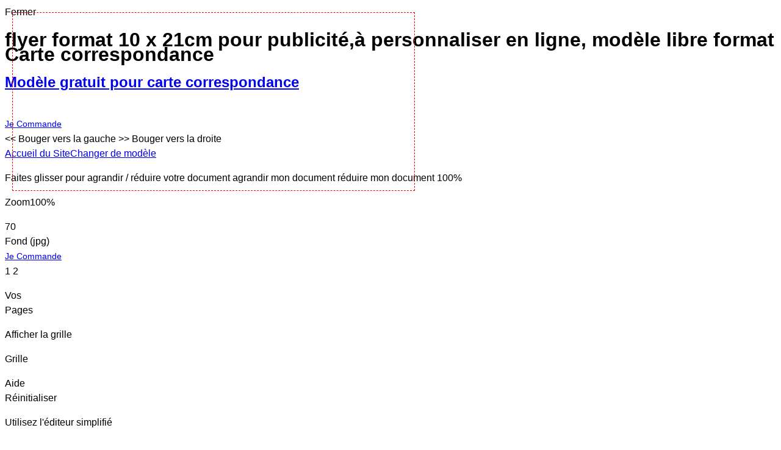

--- FILE ---
content_type: text/html; charset=UTF-8
request_url: https://www.imprimeboutique.com/modele-carte-de-correspondance,entreprise-975.htm
body_size: 11157
content:
<!DOCTYPE HTML PUBLIC "-//W3C//DTD HTML 4.01//EN" "http://www.w3.org/TR/html4/strict.dtd">
<html lang="fr-FR" xmlns="http://www.w3.org/1999/xhtml"  >
<head>

<title>Carte de Correspondance, modèle gratuit ruban cadeau</title>
<meta property="og:title" content="Carte de Correspondance, modèle gratuit ruban cadeau" />
<link rel="canonical" href="https://www.imprimeboutique.com/modele-carte-de-correspondance,entreprise-975.htm" />
<meta property="og:url" content="https://www.imprimeboutique.com/modele-carte-de-correspondance,entreprise-975.htm" />
<meta property="og:locale" content="fr_FR" />
<meta property="og:article:published_time" content="2015-05-22" />
<meta property="og:image" content="https://www.imprimeboutique.com/images/pao/apercu_carte-de-correspondance_page1_5.jpg" />
<meta property="og:type" content="product" />
<meta property="og:product:section" content="Modèle Carte de correspondance" />
<meta property="og:product:tag" content="entreprise" />
<meta http-equiv="Pragma" content="no-cache" />
<meta property="og:site_name" content="ImprimeBoutique, imprimerie créative" />
<meta name="description" content="Modèle carte correspondance personnalisée Format 10 x 21cm, modèle gratuit pour imprimer et personnaliser facilement en ligne, modèle ruban cadeau" />
<meta name="og:description" content="Modèle carte correspondance personnalisée Format 10 x 21cm, modèle gratuit pour imprimer et personnaliser facilement en ligne, modèle ruban cadeau" />
<meta name="viewport" content="width=device-width, initial-scale=1, minimum-scale=1" />
<meta name="theme-color" content="#e2ba13" />
<meta name="version-update" content="2026" />
<meta http-equiv="Content-Type" content="text/html; charset=UTF-8">
<meta name="robots" content="all" />
<meta http-equiv="Content-Language" content="FR" />
<link rel="short icon" type="image/png" href="icon.png" />
<link rel="icon" href="favicon.ico"  type="image/x-icon" />

<meta name="msvalidate.01" content="0B4E73FE629DB5551574218D9367C9E5" />
<meta name="p:domain_verify" content="b86f8a1f6e0e8bfb3f4fe05bf0d0a506"/>
<link media="screen" rel="stylesheet" type="text/css" href="https://www.imprimeboutique.com/librairie/_js/colorbox/colorbox.css" />
<link rel="preload" as="link"  media="screen" href="https://fonts.googleapis.com/css?family=Raleway:400,400i,600,600i" crossorigin />
<link  media="screen" rel="stylesheet" type="text/css" href="https://www.imprimeboutique.com/librairie/_private/centrale/template_css/_imprimeboutique/css04/_composer.css" />
<link  media="screen" rel="stylesheet" type="text/css" href="https://www.imprimeboutique.com/librairie/_private/centrale/template_css/_imprimeboutique/css04/jquery.lazyloadxt.fadein.css" />
<!-- end css -->
<!--[if IE]><link  media="screen"rel="stylesheet" type="text/css" href="https://www.imprimeboutique.com/librairie/_private/centrale/template_css/_imprimeboutique/css04/ie.css" /><![endif]-->
<!--[if lte IE 7]><link media="screen" rel="stylesheet" type="text/css" href="https://www.imprimeboutique.com/librairie/_private/centrale/template_css/_imprimeboutique/css04/ie7.css" /><![endif]-->
<!--[if lte IE 8]><link media="screen" rel="stylesheet" type="text/css" href="https://www.imprimeboutique.com/librairie/_private/centrale/template_css/_imprimeboutique/css04/ie8.css" /><![endif]-->
<style media="screen">body {font: 400 1em/1.5em "Raleway Regular", sans-serif !important;}</style>
<!-- Google tag (gtag.js) -->
<script async src="https://www.googletagmanager.com/gtag/js?id=G-SBFBVVNRB6"></script>
<script>
  window.dataLayer = window.dataLayer || [];
  function gtag(){dataLayer.push(arguments);}
  gtag('js', new Date());

  gtag('config', 'G-SBFBVVNRB6');
</script>
<script>
  gtag('event', 'page_view', {
    'send_to': 'AW-1062150662',
    'value': 'replace with value',
    'items': [{
      'id': 'replace with value',
      'google_business_vertical': 'retail'
    }]
  });
</script><script type="text/javascript" src="https://www.imprimeboutique.com/librairie/_js/_dom.js?1767771269" ></script>
<script type="text/javascript" src="https://www.imprimeboutique.com/librairie/_js/_string.js"  ></script>
<script type="text/javascript" src="https://www.imprimeboutique.com/librairie/_js/_encoder.js"  ></script>
<script  src="https://code.jquery.com/jquery-1.9.1.js"></script>
<script src="https://code.jquery.com/ui/1.10.3/jquery-ui.js" ></script>
<script  type="text/javascript"  src="https://www.imprimeboutique.com/librairie/_js/jquery-ui-touch-punch-master/jquery.ui.touch-punch.min.js"></script>
<script type="text/javascript" src="https://www.imprimeboutique.com/librairie/_js/_editor_ajax.js"  ></script>
<script type="text/javascript" src="https://www.imprimeboutique.com/librairie/_js/_editeurPao3.js"  ></script>
<script type="text/javascript" src="https://www.imprimeboutique.com/librairie/_js/_color_picker.js"  ></script>
<script type="text/javascript" src="https://www.imprimeboutique.com/librairie/_js/_outil.js"  ></script>
<script  type="text/javascript" src="https://www.imprimeboutique.com/librairie/_js/lib.js?1767771269"></script>
<script type="text/javascript" src="https://www.imprimeboutique.com/librairie/_js/_ecran.js"  ></script>
<script  type="text/javascript" src="https://www.imprimeboutique.com/librairie/_js/jquery.lazyloadxt.js"></script>
<script  src="https://www.imprimeboutique.com/librairie/_js/jquery.lazyloadxt.autoload.js"></script>
</head>
<body class="mybody nobg_inframe" id="mybody"  >
<noscript><strong>Merci d'activer Javascript sur votre navigateur (vous profiterez ainsi d'un meilleur confort de lecture sur notre site !) </strong></noscript>
<input type="hidden" name="mousex" id="mousex" /> <input type="hidden" name="mousey" id="mousey" />
<div id="postit" style="display:none;"></div>
<div id="bulleOverArbo" style="display:none;"></div>
<div id="boiteOutil" style="display:none;"></div>
<div id="info" style="display:none;"></div>
<div id ="obt">
<div id ="c_obt">
<iframe frameborder="no" framespacing="0" src="librairie/_private/centrale/fonctions/uploader/uploader.html" name="loader_img" id="loader_img" style="display:none;height:100%;width:100%;"></iframe>
<a id="close_obt" onclick="close_uploader()"><span class="no-display">Fermer</span></a>
</div>
</div>
<div id="global_container"   >
<div id="global_page" >
<div class="page paysage">
<h1 class="htitre "><b> flyer format 10 x 21cm pour publicité</b>,à personnaliser en ligne, modèle libre format Carte correspondance</h1><h2 class="htitre "><a href="modele-carte-de-correspondance,entreprise-975.htm" title="Modèle carte correspondance 10 x 21cm entreprise">Modèle gratuit pour carte correspondance  </a></h2><br /><style>
			@media screen and (max-width: 1100px) and (min-width: 761px) {
			#mypao #mycomposer div#boite_gauche{ 
				display: block;
				float: none;
				width: 100%;
				font-size: 1em;
			}
			div#boite_gauche p {
				border: 1px solid #ccc;
				border-radius: 15px;
				-moz-border-radius:15px;
				-webkit-border-radius:15px;
				width: 94% !important;
				margin: 10px 2%;
			}
			#mypao #mycomposer div#boite_gauche p.boiteOutil input {
				position: static;
				top: initial;
				left: initial;
				z-index: initial;
				width: 96% !important;
				font-size: 1.2em;
				line-height: 2em;
				height: 2em;
				padding: 0;
				margin-left: 10px;
				border: none;
			}
			#mypao #mycomposer div.float-left a.styleText {
				top: 0;
			}
		}
		
		@media screen and (max-width: 760px) and (min-width: 501px) {
			#mypao #mycomposer div#boite_gauche{ 
				display: block;
				float: none;
				width: 100%;
				font-size: 1em;
			}
			div#boite_gauche p {
				border: 1px solid #ccc;
				border-radius: 15px;
				-moz-border-radius:15px;
				-webkit-border-radius:15px;
				width: 94% !important;
				margin: 10px 2%;
			}
			#mypao #mycomposer div#boite_gauche p.boiteOutil input {
				position: static;
				top: initial;
				left: initial;
				z-index: initial;
				width: 96% !important;
				font-size: 1.2em;
				line-height: 2em;
				height: 2em;
				padding: 0;
				margin-left: 10px;
				border: none;
			}
			#mypao #mycomposer div.float-left a.styleText {
				top: 0;
			}
		}
		@media screen and (max-width: 500px){
			#mypao #mycomposer div#boite_gauche{ 
				display: block;
				float: none;
				width: 100%;
				font-size: 1em;
			}
			div#boite_gauche p {
				border: 1px solid #ccc;
				border-radius: 15px;
				-moz-border-radius:15px;
				-webkit-border-radius:15px;
				width: 94% !important;
				margin: 10px 2%;
			}
			#mypao #mycomposer div#boite_gauche p.boiteOutil input {
				position: static;
				top: initial;
				left: initial;
				z-index: initial;
				width: 96% !important;
				font-size: 1.2em;
				line-height: 2em;
				height: 2em;
				padding: 0;
				margin-left: 10px;
				border: none;
			}
			#mypao #mycomposer div#boite_gauche a.styleText {
				top: 0;
			}
		}
	</style>
<div class="go_on_commande_top" ><a href="cartes-de-correspondance-754.htm" id="go_on_commande" class="go_on_commande bouton_c" title="Je choisis ma quantité de Cartes de correspondance que je veux imprimer."><span style="font-size:.85em;">Je Commande</a></span>
</div><div id="mypao" class="pao_composer easyToVote">
<form action="/modele-carte-de-correspondance,entreprise-975.htm" method="post" enctype="multipart/form-data" name="mypaoform" id="mypaoform" autocomplete="off" >
<div id="bandeau" style="width:100%;">
<a class="ascroll scroll-left"  id="scrollLeft" title="cliquer pour faire apparaître plus d'outils"><span class="display"	> << </span><span class="no-display"	>Bouger vers la gauche</span></a>
<a class="ascroll scroll-right"  id="scrollRight" title="cliquer pour faire apparaître plus d'outils" ><span class="display"> >> </span><span class="no-display"	>Bouger vers la droite</span></a>
<div class="inc_bandeau" style="width:764px;">
<div id="myvalide">
<a href="https://www.imprimeboutique.com" title="retour à l'accueil" class="bdplinkHome"><span class="no-display">Accueil du Site</span></a><a href="modele-carte-de-correspondance,entreprise.htm" class="retour bouton_c" title="Attention, vous allez perdre votre création !" /><span>Changer de modèle</span></a>
</div>
<div class="zoom" id="zoom">
<div class="cont">
<p class="barre"></p>
<a class="cursor" data-zoom="1.4285714285714"  ><span class="no-display">Faites glisser pour agrandir / réduire votre document</a>
<a class="loupe agrandir" data-zoom="1.4285714285714" onclick="zoom_mobile('+' , 1.4285714285714)" ><span class="no-display">agrandir mon document</span></a>
<a class="loupe reduire" data-zoom="1.4285714285714" onclick="zoom_mobile('-' , 1.4285714285714)" ><span class="no-display">réduire mon document</span></a>
<a class="loupe normal" data-zoom="1.4285714285714" onclick="zoom_mobile('=' , 1.4285714285714)" ><span>100%</span></a>
<p class="mention"><span class="nom">Zoom</span><span class="unit">100</span><span class="percent">%</span></p>
<span class="no-display" id="cache">70</span>
</div>
</div>
<div class="file ">
<div class="inc" >
<div class="div_change_fond">
<a title="Changer mon image de fond" class="file_input_button bouton_c" id="file_input_button" onclick="javascript:var accpt=confirm('Pour personnaliser votre fond, merci de procéder à votre inscription\n Oui je veux m\'inscrire, et personnaliser mon fond...');if(accpt==true) document.location ='inscription.htm';"" style="display:block;"/><span>Fond</span> <span class="medium">(jpg)</span></a>
<a title="Effacer et Retrouver le fond image d'origine" class="annule_file_input_button bouton_c" id="annule_file_input_button" class="annule_file_input_button" onclick="javascript:var accpt=confirm('Attention !!, Vous allez effacer votre fond personnalisé et retrouver le fond d\'origine\n Continuer ?');if(accpt==true) annule('image');"" style="display:none;" /><span class="big">&otimes;</span> <span>ce fond</span></a>
</div>
<a href="cartes-de-correspondance-754.htm" id="go_on_commande" class="go_on_commande bouton_c" title="Je choisis ma quantité de Cartes de correspondance que je veux imprimer."><span style="font-size:.85em;">Je Commande</a></span>
</div>
</div>
<div class="selectFond" style="width:70px;">
<div class="inc">
<a class="statut_page activepage bouton_c first" title="Vous êtes actuellement sur le recto ou face 1" onclick="nav_in_document(1)">1</a>
<a class="statut_page  bouton_c " title="Vous vous dirigez vers le verso ou face 2" onclick="nav_in_document(2)">2</a>
<p class="mention"><span class="medium">Vos Pages</span></p>
</div>
</div>
<div class="calque">
<p class="glisse_calque"><a onclick="display_clc()" id="toggle_calque" title="Afficher la grille"><span class="no-display" id="span_toggle_calque" >Afficher la grille</span></a></p>
<p class="mention">Grille</p>
</div>
<div class="aide">
<a class="go_aide bouton_c"  title="" id="go_aide_bouton_c" onclick="display('aide_bulle');display('close_aide');" ><span class="texte">Aide</span></a>
<span class="bulle texte" id="aide_bulle" style="display:none;">On vous Guide au  <br/><a class="appel big" style="color:white;text-decoration:underline;" href="tel:+333 24 33 21 47">03 24 33 21 47</a></span>
</div>
<div class="reinit">
<a class="go_reinit bouton_c"  title="En cliquant sur ce bouton, vous revenez à la version d'origine de la page, vous aurez perdu votre création" id="go_reinit_bouton_c" onClick="javascript:if(g('doc_erase')) alert('Vous avez déjà réinitialisé vote document !'); else {var accpt=confirm('Voulez-vous vraiment revenir à la version d\'origine de la page ? En faisant cela vous perdrez votre création !');if(accpt==true) { reinitialize();}}" ><span class="texte">Réinitialiser</span></a>
</div>
</div>
</div>
<div id="mycomposer" >
<p class="switch_boite_gauche"><a class="bttn switch" onclick="$('#boite_gauche').toggle('slow');if($(this).html() == 'Utiliser l\'éditeur simplifié') $(this).html('Utiliser l\'éditeur normal'); else $(this).html('Utiliser l\'éditeur simplifié')">Utilisez l'éditeur simplifié</a></p>
<div class="boite_outil_composer " >
<div class="float-left" id="boite_gauche" style="display:none;">
<p class= "boiteOutil premiereLigne"  id="boiteOutil_mligne0"/>
<input type="text" name="mytemplate[lignes][0][contenu]" id="mligne0" class="my_compo" value="Prénom & Nom" onkeyup="var car = event.keyCode;stockeKeyCode(car);delay(function(){  loader(''); recopyInPreview(car, this.value, 0, 'mligne'); }, 2000 )";" />
<a class="styleText" onclick="mycompo('0');undisplay('boiteOutil2');" title="Personnaliser ma ligne"></a>
</p>
<p class= "boiteOutil "  id="boiteOutil_mligne1"/>
<input type="text" name="mytemplate[lignes][1][contenu]" id="mligne1" class="my_compo" value="Votre Expertise/Métier" onkeyup="var car = event.keyCode;stockeKeyCode(car);delay(function(){  loader(''); recopyInPreview(car, this.value, 1, 'mligne'); }, 2000 )";" />
<a class="styleText" onclick="mycompo('1');undisplay('boiteOutil2');" title="Personnaliser ma ligne"></a>
</p>
<p class= "boiteOutil "  id="boiteOutil_mligne2"/>
<input type="text" name="mytemplate[lignes][2][contenu]" id="mligne2" class="my_compo" value="VOTRE SOCIÉTÉ" onkeyup="var car = event.keyCode;stockeKeyCode(car);delay(function(){  loader(''); recopyInPreview(car, this.value, 2, 'mligne'); }, 2000 )";" />
<a class="styleText" onclick="mycompo('2');undisplay('boiteOutil2');" title="Personnaliser ma ligne"></a>
</p>
<p class= "boiteOutil "  id="boiteOutil_mligne3"/>
<input type="text" name="mytemplate[lignes][3][contenu]" id="mligne3" class="my_compo" value="Ligne d\'Adresse 1" onkeyup="var car = event.keyCode;stockeKeyCode(car);delay(function(){  loader(''); recopyInPreview(car, this.value, 3, 'mligne'); }, 2000 )";" />
<a class="styleText" onclick="mycompo('3');undisplay('boiteOutil2');" title="Personnaliser ma ligne"></a>
</p>
<p class= "boiteOutil "  id="boiteOutil_mligne4"/>
<input type="text" name="mytemplate[lignes][4][contenu]" id="mligne4" class="my_compo" value="Ligne d\'Adresse 2" onkeyup="var car = event.keyCode;stockeKeyCode(car);delay(function(){  loader(''); recopyInPreview(car, this.value, 4, 'mligne'); }, 2000 )";" />
<a class="styleText" onclick="mycompo('4');undisplay('boiteOutil2');" title="Personnaliser ma ligne"></a>
</p>
<p class= "boiteOutil "  id="boiteOutil_mligne5"/>
<input type="text" name="mytemplate[lignes][5][contenu]" id="mligne5" class="my_compo" value="Tél. : +33(0)1 00 00 00 00 00" onkeyup="var car = event.keyCode;stockeKeyCode(car);delay(function(){  loader(''); recopyInPreview(car, this.value, 5, 'mligne'); }, 2000 )";" />
<a class="styleText" onclick="mycompo('5');undisplay('boiteOutil2');" title="Personnaliser ma ligne"></a>
</p>
<p class= "boiteOutil "  id="boiteOutil_mligne6"/>
<input type="text" name="mytemplate[lignes][6][contenu]" id="mligne6" class="my_compo" value="Votre email" onkeyup="var car = event.keyCode;stockeKeyCode(car);delay(function(){  loader(''); recopyInPreview(car, this.value, 6, 'mligne'); }, 2000 )";" />
<a class="styleText" onclick="mycompo('6');undisplay('boiteOutil2');" title="Personnaliser ma ligne"></a>
</p>
<p class= "boiteOutil "  id="boiteOutil_mligne7"/>
<input type="text" name="mytemplate[lignes][7][contenu]" id="mligne7" class="my_compo" value="Site Internet" onkeyup="var car = event.keyCode;stockeKeyCode(car);delay(function(){  loader(''); recopyInPreview(car, this.value, 7, 'mligne'); }, 2000 )";" />
<a class="styleText" onclick="mycompo('7');undisplay('boiteOutil2');" title="Personnaliser ma ligne"></a>
</p>
</div>
</div>
<div class="composerDroit" id="composerDroit" style="height:433.33333333333px;width:100%;overflow:hidden!important;">
<!--start-->
<a class="infobulle">Aide<span id="aide_infobulle" >
	• Pour personnaliser votre ligne<br/>, Survolez-la, une Icône Rouge apparaît, Cliquez dessus.<br/>
	• Pour bouger votre ligne : cliquez dessus, pour la bouger librement <u>cliquez sur le cadenas</u>, il sera ouvert.<br/>
	<em onclick="javascript:document.location='https://www.youtube.com/watch?v=jw2KDGfXff4';">Regardez notre vidéo d'apprentissage</em>
	</span></a><div class="planTravail" id="planTravail" style="height:343.33333333333px;">
<div id="model" style="background:url(images/pao/carte-de-correspondance_page1_1261956615.jpg?1767771270) no-repeat 50% 50% !important; height:333.33333333333px;width:700px;top:0;left:0; " class="paysage">
<div class="force_image" style="position:relative;width:700px;height:333.33333333333px;background-color:white;overflow:hidden;">
<a href="https://www.imprimeboutique.com/images/pao/apercu_carte-de-correspondance_page1_5.jpg?1767771270" title="Modèle pour courrier, carte de correspondance à personnaliser soi-même à partir d'un modèle en ligne au format 10 x 21cm idéal pour correspondance. Idéal Jeune entreprise - modèle ruban cadeau." onclick="return false;" >
<img  id="image-30-34-01-26" src="https://www.imprimeboutique.com/images/pao/carte-de-correspondance_page1_1261956615.jpg?edcd10f9bb7c5367e34f9e4cb7a1c1fd" style="width:700px;height:333.33333333333px;"   class="vignette_pao" />
</a>
</div>
<div id="calc" style="display:none;width:700px;height:333.33333333333px;"></div>
<div id="margeInterieure" style="z-index:100;position:absolute;top:20px;left:20px;width:658px;height:291.33333333333px; border:1px dashed red;">
</div>
</div>
</div>
<!--end-->
<h2 class="breadcrumb "><a href="images/pao/apercu_carte-de-correspondance_page1_5.jpg" title="Carte de correspondance carte de correspondance professionnelle &agrave;&nbsp; personnaliser entreprise" target="_blank" onclick="return false;">Modèle pour courrier, carte de correspondance à personnaliser soi-même à partir d'un modèle en ligne au format 10 x 21cm idéal pour correspondance. Idéal Jeune entreprise - modèle ruban cadeau.</a></h2>
<div class= "boiteOutil" id="palette0" />
<input type="text" name="mytemplate[lignes][0][contenu]" id="ligne0" class="my_compo" onclick="getElementById('ligne0').focus();"  value="Prénom & Nom" onkeyup="var car=event.keyCode; stockeKeyCode(car);delay(function(){  loader(''); recopyInPreview(car, this.value, 0, 'ligne'); }, 2000 )"/>
<a id="force0" class="forceToRefresh" onclick="forceRefresh(0);" title="Forcez le rafraîchissement de votre ligne"><img src="images/fleche-verte.png"></a>
<select name="richText" class="selectRichText"  id="richText0" onchange="restyle(0)">
<option value="" title="Editer votre style">Actions...</option>
<option value="mycompo"  title="Changer de taille, de police, mettre en gras, capitale, italique...">Personnaliser...</option>
<option value="popup_color_picker"  title="Peindre / colorer votre texte">Peindre</option>
<option value="insertLigne"  title="Ajouter une ligne">Ajouter</option>
<option value="removeLigne"  title="Supprimer cette ligne">Supprimer</option>
</select>
</div>
<div class= "boiteOutil" id="palette1" />
<input type="text" name="mytemplate[lignes][1][contenu]" id="ligne1" class="my_compo" onclick="getElementById('ligne1').focus();"  value="Votre Expertise/Métier" onkeyup="var car=event.keyCode; stockeKeyCode(car);delay(function(){  loader(''); recopyInPreview(car, this.value, 1, 'ligne'); }, 2000 )"/>
<a id="force1" class="forceToRefresh" onclick="forceRefresh(1);" title="Forcez le rafraîchissement de votre ligne"><img src="images/fleche-verte.png"></a>
<select name="richText" class="selectRichText"  id="richText1" onchange="restyle(1)">
<option value="" title="Editer votre style">Actions...</option>
<option value="mycompo"  title="Changer de taille, de police, mettre en gras, capitale, italique...">Personnaliser...</option>
<option value="popup_color_picker"  title="Peindre / colorer votre texte">Peindre</option>
<option value="insertLigne"  title="Ajouter une ligne">Ajouter</option>
<option value="removeLigne"  title="Supprimer cette ligne">Supprimer</option>
</select>
</div>
<div class= "boiteOutil" id="palette2" />
<input type="text" name="mytemplate[lignes][2][contenu]" id="ligne2" class="my_compo" onclick="getElementById('ligne2').focus();"  value="VOTRE SOCIÉTÉ" onkeyup="var car=event.keyCode; stockeKeyCode(car);delay(function(){  loader(''); recopyInPreview(car, this.value, 2, 'ligne'); }, 2000 )"/>
<a id="force2" class="forceToRefresh" onclick="forceRefresh(2);" title="Forcez le rafraîchissement de votre ligne"><img src="images/fleche-verte.png"></a>
<select name="richText" class="selectRichText"  id="richText2" onchange="restyle(2)">
<option value="" title="Editer votre style">Actions...</option>
<option value="mycompo"  title="Changer de taille, de police, mettre en gras, capitale, italique...">Personnaliser...</option>
<option value="popup_color_picker"  title="Peindre / colorer votre texte">Peindre</option>
<option value="insertLigne"  title="Ajouter une ligne">Ajouter</option>
<option value="removeLigne"  title="Supprimer cette ligne">Supprimer</option>
</select>
</div>
<div class= "boiteOutil" id="palette3" />
<input type="text" name="mytemplate[lignes][3][contenu]" id="ligne3" class="my_compo" onclick="getElementById('ligne3').focus();"  value="Ligne d'Adresse 1" onkeyup="var car=event.keyCode; stockeKeyCode(car);delay(function(){  loader(''); recopyInPreview(car, this.value, 3, 'ligne'); }, 2000 )"/>
<a id="force3" class="forceToRefresh" onclick="forceRefresh(3);" title="Forcez le rafraîchissement de votre ligne"><img src="images/fleche-verte.png"></a>
<select name="richText" class="selectRichText"  id="richText3" onchange="restyle(3)">
<option value="" title="Editer votre style">Actions...</option>
<option value="mycompo"  title="Changer de taille, de police, mettre en gras, capitale, italique...">Personnaliser...</option>
<option value="popup_color_picker"  title="Peindre / colorer votre texte">Peindre</option>
<option value="insertLigne"  title="Ajouter une ligne">Ajouter</option>
<option value="removeLigne"  title="Supprimer cette ligne">Supprimer</option>
</select>
</div>
<div class= "boiteOutil" id="palette4" />
<input type="text" name="mytemplate[lignes][4][contenu]" id="ligne4" class="my_compo" onclick="getElementById('ligne4').focus();"  value="Ligne d'Adresse 2" onkeyup="var car=event.keyCode; stockeKeyCode(car);delay(function(){  loader(''); recopyInPreview(car, this.value, 4, 'ligne'); }, 2000 )"/>
<a id="force4" class="forceToRefresh" onclick="forceRefresh(4);" title="Forcez le rafraîchissement de votre ligne"><img src="images/fleche-verte.png"></a>
<select name="richText" class="selectRichText"  id="richText4" onchange="restyle(4)">
<option value="" title="Editer votre style">Actions...</option>
<option value="mycompo"  title="Changer de taille, de police, mettre en gras, capitale, italique...">Personnaliser...</option>
<option value="popup_color_picker"  title="Peindre / colorer votre texte">Peindre</option>
<option value="insertLigne"  title="Ajouter une ligne">Ajouter</option>
<option value="removeLigne"  title="Supprimer cette ligne">Supprimer</option>
</select>
</div>
<div class= "boiteOutil" id="palette5" />
<input type="text" name="mytemplate[lignes][5][contenu]" id="ligne5" class="my_compo" onclick="getElementById('ligne5').focus();"  value="Tél. : +33(0)1 00 00 00 00 00" onkeyup="var car=event.keyCode; stockeKeyCode(car);delay(function(){  loader(''); recopyInPreview(car, this.value, 5, 'ligne'); }, 2000 )"/>
<a id="force5" class="forceToRefresh" onclick="forceRefresh(5);" title="Forcez le rafraîchissement de votre ligne"><img src="images/fleche-verte.png"></a>
<select name="richText" class="selectRichText"  id="richText5" onchange="restyle(5)">
<option value="" title="Editer votre style">Actions...</option>
<option value="mycompo"  title="Changer de taille, de police, mettre en gras, capitale, italique...">Personnaliser...</option>
<option value="popup_color_picker"  title="Peindre / colorer votre texte">Peindre</option>
<option value="insertLigne"  title="Ajouter une ligne">Ajouter</option>
<option value="removeLigne"  title="Supprimer cette ligne">Supprimer</option>
</select>
</div>
<div class= "boiteOutil" id="palette6" />
<input type="text" name="mytemplate[lignes][6][contenu]" id="ligne6" class="my_compo" onclick="getElementById('ligne6').focus();"  value="Votre email" onkeyup="var car=event.keyCode; stockeKeyCode(car);delay(function(){  loader(''); recopyInPreview(car, this.value, 6, 'ligne'); }, 2000 )"/>
<a id="force6" class="forceToRefresh" onclick="forceRefresh(6);" title="Forcez le rafraîchissement de votre ligne"><img src="images/fleche-verte.png"></a>
<select name="richText" class="selectRichText"  id="richText6" onchange="restyle(6)">
<option value="" title="Editer votre style">Actions...</option>
<option value="mycompo"  title="Changer de taille, de police, mettre en gras, capitale, italique...">Personnaliser...</option>
<option value="popup_color_picker"  title="Peindre / colorer votre texte">Peindre</option>
<option value="insertLigne"  title="Ajouter une ligne">Ajouter</option>
<option value="removeLigne"  title="Supprimer cette ligne">Supprimer</option>
</select>
</div>
<div class= "boiteOutil" id="palette7" />
<input type="text" name="mytemplate[lignes][7][contenu]" id="ligne7" class="my_compo" onclick="getElementById('ligne7').focus();"  value="Site Internet" onkeyup="var car=event.keyCode; stockeKeyCode(car);delay(function(){  loader(''); recopyInPreview(car, this.value, 7, 'ligne'); }, 2000 )"/>
<a id="force7" class="forceToRefresh" onclick="forceRefresh(7);" title="Forcez le rafraîchissement de votre ligne"><img src="images/fleche-verte.png"></a>
<select name="richText" class="selectRichText"  id="richText7" onchange="restyle(7)">
<option value="" title="Editer votre style">Actions...</option>
<option value="mycompo"  title="Changer de taille, de police, mettre en gras, capitale, italique...">Personnaliser...</option>
<option value="popup_color_picker"  title="Peindre / colorer votre texte">Peindre</option>
<option value="insertLigne"  title="Ajouter une ligne">Ajouter</option>
<option value="removeLigne"  title="Supprimer cette ligne">Supprimer</option>
</select>
</div>
</div>
<hr class="clear-both" />
</div>
<input type="hidden" 	name="insert_ligne"					id="insert_ligne"  			value="0" />
<input type="hidden" 	name="COEFF_ZOOM"						id="COEFF_ZOOM"  				value="1" />
<input type="hidden" 	name="poid_image"						id="poid_image"  				value="3072" />
<input type="hidden" 	name="nombre_de_ligne"				id="nombre_de_ligne"  		value="8" />
<input type="hidden" 	name="nombre_de_ligne_initial"		id="nombre_de_ligne_initial"  value="8" />
<input type="hidden" 											id="max_width_p"  			value="650"/>
<input type="hidden" name="mytemplate[sauveMarg][style]" 	id="sauvMarg_css"  />
<input type="hidden" name="mytemplate[sauveboite][style]"	id="sauvboite_css" />
<input type="hidden" 											id="ligne_active" 			style='border:1px solid blue;' />
<input type="hidden" name="myface"							id="myface" 					value="page1" />
<input type="hidden" 											id="fiche" name="fiche" 	value="" />
<input type="hidden" name="mytemplate[background]" 			id="background" 				value="images/pao/carte-de-correspondance_page1_1261956615.jpg"  />
<input type="hidden" name="host" 			id="host" 				value="https://www.imprimeboutique.com"  />
<input type="hidden" name="myBackgroundImage" 				id="myBackgroundImage" 		value="images/pao/carte-de-correspondance_page1_1261956615.jpg"  />
<input type="hidden" name="ChangemyBackgroundImage" 		id="ChangemyBackgroundImage" 	value="0"  />
<input type="hidden" name="mytemplate[largeur]" 			id="largeur"  				value="21.00"  />
<input type="hidden" name="mytemplate[hauteur]" 			id="hauteur"  				value="10.00"  />
<input type="hidden" name="file_HD"							id="file_HD" 					value="" />
<input type="hidden" name="mytemplate[nom]" 				id="nom"  					value="mod&egrave;le Carte de correspondance mod&egrave;le ruban cadeau"  />
<input type="hidden" name="mytemplate[type]" 				id="type"  					value="cartes de visite 210 x 100 mm recto seul"  />
<input type="hidden" name="mytemplate[type_1]" 				id="type_1"  					value="document papeterie"  />
<input type="hidden" name="mytemplate[type_document]" 		id="type_document"  			value="recto/verso"  />
<input type="hidden" name="mytemplate[hit]"  				id="hit_value" 				value="753"  />
<input type="hidden" name="godownload" 						id="godownload" 				value="" />
<input type="hidden" name="mytemplate_choisi"				id="mytemplate_choisi" 		value="975" />
<input type="hidden" name="change_objet" 					id="change_objet" />
<input type="hidden" name="changeFace" 						id="changeFace" />
<input type="hidden" name="sensChangeFace" 					id="sensChangeFace" />
<input type="hidden" name="myrepertoire" 					id="myrepertoire" 			value="../uploads/FR524262993" />
<input type="hidden" name="doit"							id="doit"  />
<input type="hidden" name="sous_type" 						id="sous_type" 				value="entreprise"/>
<input type="hidden" name="nom_du_type" 					id="nom_du_type" 				value="carte de correspondance"/>
<input type="hidden" 											id="palette_adptative" 		value="0" />
<input type="hidden" name="new_design[page1]" 											value="" />
<input type="hidden" name="article_de_provenance" 			id="article_de_provenance" 	value="754" />
<input type="hidden" name="state"							id="state" 					value="2" />
<input type="hidden" name="saisie_composer"					id="saisie_composer" 			value="" />
<input type="hidden" name="HplanTravail"					id="HplanTravail" 			value="600" />
<input type="hidden" name="H_max"							id="H_max" 					value="333.33333333333" />
<input type="hidden" name="W_max"							id="W_max" 					value="700" />
<input type="hidden" name="BORDER"							id="BORDER" 					value="50" />
<input type="hidden" name="ORIENTATION"						id="ORIENTATION" 				value="paysage" />
<input type="hidden" name="onload"							id="onload" 					value="" />
<input type="hidden" name="repertoire"						id="repertoire" 				value="pao/" />
<input type="hidden" name="panier"							id="panier" 					value="FR524262993" />
<input type="hidden" 						 					id="editor" 					value="librairie/_private/centrale/fonctions/editor/_sortie.php" />
<input type="hidden" 						 					id="pip" 						value="18.218.252.39" />
</form>
</div><!-- fin de my pao -->
<div id="bg_dnwld" style="display:none;">
<div id="c_dwnld">
<a class="clsdwnld" onclick="desactive('bg_dnwld');">X</a><div id="in_c_dwnld">
<p class="entete">Bonjour, merci de vous inscrire maintenant.</p>
<p class="valide"><a href="inscription.htm"><u>Je m'inscris</u> pour bénéficier de mon fichier</a>
</p>
<p class="dwnld_legende"></p>
</div>
</div>
</div>
<script type="application/ld+json">
{
  "@context": "https://schema.org/",
  "@type": "Product",
  "name": "Carte de correspondance entreprise",
  "image": "https://www.imprimeboutique.com/images/pao/apercu_carte-de-correspondance_page1_5.jpg",
  "description": "Modèle Carte de correspondance entreprise&lt;br/&gt;Impression sur papier couché 350g Couché mat pour carte de correspondance professionnelle à  personnaliser&lt;br/&gt;cartes de visite 210 x 100 mm recto seul - Type d'utilisation : document papeterie",
  "sku": "975impbtq",
  "mpn": "975IMPB",
  "brand": {
    "@type": "Organization",
    "name": "ImprimeBoutique"
  },
  "review": {
    "@type": "Review",
    "reviewRating": {
      "@type": "Rating",
      "ratingValue": "4.59",
      "bestRating": "5"
    },
    "author": {
      "@type": "Organization",
      "name": "Trusted Shop"
    }
  },
  "aggregateRating": {
    "@type": "AggregateRating",
    "ratingValue": "4.59",
    "reviewCount": "679"
  },
  "offers": {
    "@type": "AggregateOffer",
    "offerCount" : "50000",
    "url": "/modele-carte-de-correspondance,entreprise-975.htm",
    "priceCurrency": "EUR",
    "lowprice": "14.70",
    "highPrice": "355.00",
    
    "availability": "https://schema.org/InStock",
    "seller": {
      "@type": "Organization",
      "name": "ImprimeBoutique"
    }
  }
} 
</script>
<div class="by_tags"><p class="section big">Retrouvez cette création</p>
<p class="section">Dans les couleurs</p>
<p class="lnk"><div class="classement_button" id="bycolorblanc"><a href="https://www.imprimeboutique.com/modele-carte-de-correspondance,entreprise.htm?color=Blanc" class="bycolor" title="Modèle gratuit à personnaliser Carte de correspondance entreprise vue par la couleur Blanc">Blanc</a></div><div class="classement_button" id="bycolorrose"><a href="https://www.imprimeboutique.com/modele-carte-de-correspondance,entreprise.htm?color=Rose" class="bycolor" title="Modèle gratuit à personnaliser Carte de correspondance entreprise vue par la couleur Rose">Rose</a></div></p>
<p class="section">Dans les styles</p>
<p class="lnk"><div class="classement_button" id="bystyleavec-dessin"><a href="https://www.imprimeboutique.com/modele-carte-de-correspondance,entreprise.htm?style=avec dessin" class="bystyle" title="Modèle gratuit à personnaliser Carte de correspondance entreprise vue par le style avec dessin">Avec dessin</a></div><div class="classement_button" id="bystyleclassique"><a href="https://www.imprimeboutique.com/modele-carte-de-correspondance,entreprise.htm?style=classique" class="bystyle" title="Modèle gratuit à personnaliser Carte de correspondance entreprise vue par le style classique">Classique</a></div><div class="classement_button" id="bystylefond-vierge"><a href="https://www.imprimeboutique.com/modele-carte-de-correspondance,entreprise.htm?style=fond vierge" class="bystyle" title="Modèle gratuit à personnaliser Carte de correspondance entreprise vue par le style fond vierge">Fond vierge</a></div></p>
</div><div id="boiteOutil1"  style="display:none;" class="box_draggable"><p class='title'><a class='draggable'>Barre d'outils</a><a href='javascript:void(0);' onclick="close_boite_outil();" class='close round' >X</a></p><div class='container'><div id="menu">	<select id="selectfont" name="font" title="Choisissez votre famille de police" onchange="make_font(this.value)" style="width:105px;"><option value="0">polices</option><optgroup label="- Polices sans empattement --------------------">	<option value="arial">Arial</option>	<option value="arial_black">Arial Black</option>	<option value="helvetica">Helvetica</option>	<option value="helvetica_condensed">Helvetica Condensed</option>	<option value="trebuchet_ms">Trebuchet MS</option>	<option value="myriad">Myriad</option>	<option value="verdana">Verdana</option></optgroup><optgroup label="- Polices à empattement ------------------------">	<option value="baskerville">Baskerville</option>	<option value="garamond">Garamond</option>	<option value="palatino">Palatino</option>		<option value="book_antiqua">Book Antiqua</option>		<option value="georgia">Georgia</option></optgroup><optgroup label="- Polices cursives ------------------------------">	<option value="comic_sans_ms">Comic Sans MS</option>	<option value="brush_script">Brush Script MT</option>	<option value="monotype_corsiva">Monotype Corsiva</option></optgroup><optgroup label="- Polices à chasse fixe ------------------------------">		<option value="andale_mono">Andale Mono</option>	<option value="courier">Courier New</option>	<option value="lucida_sans">Lucida Sans</option>	<option value="times">Times</option></optgroup>		<optgroup label="- Polices Fantaisies ------------------------------">		<option value="Impact">Impact</option>	<option value="black_letter">Blackletter</option></optgroup>	</select>	<select name="size" id="size" onchange="javascript:make_size(this.value);" class="select"><option value="">Taille</option><option value="8px" >8</option><option value="9px" >9</option><option value="10px" >10</option><option value="11px" >11</option><option value="12px" >12</option><option value="13px" >13</option><option value="14px" >14</option><option value="15px" >15</option><option value="16px" >16</option><option value="17px" >17</option><option value="18px" >18</option><option value="19px" >19</option><option value="20px" >20</option><option value="21px" >21</option><option value="22px" >22</option><option value="23px" >23</option><option value="24px" >24</option><option value="25px" >25</option><option value="26px" >26</option><option value="27px" >27</option><option value="28px" >28</option><option value="29px" >29</option><option value="30px" >30</option><option value="35px" >35</option><option value="40px" >40</option><option value="45px" >45</option><option value="50px" >50</option><option value="55px" >55</option><option value="60px" >60</option><option value="65px" >65</option><option value="70px" >70</option><option value="75px" >75</option><option value="80px" >80</option><option value="85px" >85</option><option value="90px" >90</option><option value="95px" >95</option><option value="100px" >100</option></select>	<div id="action-menu">	<a href="javascript:void('');" onclick="make_style('capitalize')" 				id="capitalize"		data-type="font-variant"		title="mettre en capitales"></a>	<a href="javascript:void('');" onclick="make_style('gras')" 					id="gras"				data-type="font-weight"		title="mettre en gras"></a>    <a href="javascript:void('');" onclick="make_style('italique')" 				id="italique"			data-type="font-style"		title="mettre en italique"></a>    <a href="javascript:void('');" onclick="make_style('souligne')" 				id="souligne"			data-type="text-decoration"	title="souligner"></a>	<a href="javascript:void('');" onclick="a_popup_color_picker()" 				id="acolor_picker"	data-type="peindre"			title="peindre mon objet"></a>    </div></div></div>
</div>
<div id="boiteOutil2"  style="display:none;"><p class='title'><a class="draggable" onclick="dragbox()" >Peignez vos objets</a><a href='javascript:void(0);' onclick="close_color_picker('boiteOutil2');" class='close round' >X</a>
<div class="conteneur_colorpicker"><table border="0" cellspacing="0" cellpadding="0"  align="center" style="margin-left:30px;"><tr><td style="font-size: 8px; font-family: Verdana, Sans-Serif; text-align:center;"><table border="0" cellspacing="0" cellpadding="0" class="table_black_border"><tr><td style="padding:0px; border-width:0px; border-style:none;"><img id="color_picker" src="https://www.imprimeboutique.com/librairie/color_picker/colpick.jpg"  onClick="compute_color(event)"onmousedown="is_mouse_down = true; return false;"onmouseup="is_mouse_down = false;"onmousemove="if (is_mouse_down && is_mouse_over) compute_color(event); return false;"onmouseover="is_mouse_over = true;"onmouseout="is_mouse_over = false;"style="cursor:crosshair;height:148px;width:280px;padding:0;margin:0;border-style:solid; border-width:1px;border-color:#000;display: table-cell;" /></td></tr></table><td style="background-color:inherit; width:10px; height:2px; padding:0px;"></td><td style="font-size: 8px; font-family: Verdana, Sans-Serif; text-align:center;" ><table border="1" cellspacing="0" cellpadding="0" class="table_black_border" style="cursor:crosshair"><tr><td id="gs0" style="background-color:#000000; width:20px; height:3px; border-style:none; border-width:0px;" onclick="$('#boiteOutil2').draggable({ disabled : true} );changeFinalColor(this.style.backgroundColor);" onmousedown="is_mouse_down = true; return false;" onmouseup="is_mouse_down = false;" onmousemove="if (is_mouse_down && is_mouse_over) changeFinalColor(this.style.backgroundColor); return false;" onmouseover="is_mouse_over = true;" onmouseout="is_mouse_over = false;"></td></tr><tr><td id="gs1" style="background-color:#000000; width:20px; height:3px; border-style:none; border-width:0px;" onclick="$('#boiteOutil2').draggable({ disabled : true} );changeFinalColor(this.style.backgroundColor);" onmousedown="is_mouse_down = true; return false;" onmouseup="is_mouse_down = false;" onmousemove="if (is_mouse_down && is_mouse_over) changeFinalColor(this.style.backgroundColor); return false;" onmouseover="is_mouse_over = true;" onmouseout="is_mouse_over = false;"></td></tr><tr><td id="gs2" style="background-color:#000000; width:20px; height:3px; border-style:none; border-width:0px;" onclick="$('#boiteOutil2').draggable({ disabled : true} );changeFinalColor(this.style.backgroundColor);" onmousedown="is_mouse_down = true; return false;" onmouseup="is_mouse_down = false;" onmousemove="if (is_mouse_down && is_mouse_over) changeFinalColor(this.style.backgroundColor); return false;" onmouseover="is_mouse_over = true;" onmouseout="is_mouse_over = false;"></td></tr><tr><td id="gs3" style="background-color:#000000; width:20px; height:3px; border-style:none; border-width:0px;" onclick="$('#boiteOutil2').draggable({ disabled : true} );changeFinalColor(this.style.backgroundColor);" onmousedown="is_mouse_down = true; return false;" onmouseup="is_mouse_down = false;" onmousemove="if (is_mouse_down && is_mouse_over) changeFinalColor(this.style.backgroundColor); return false;" onmouseover="is_mouse_over = true;" onmouseout="is_mouse_over = false;"></td></tr><tr><td id="gs4" style="background-color:#000000; width:20px; height:3px; border-style:none; border-width:0px;" onclick="$('#boiteOutil2').draggable({ disabled : true} );changeFinalColor(this.style.backgroundColor);" onmousedown="is_mouse_down = true; return false;" onmouseup="is_mouse_down = false;" onmousemove="if (is_mouse_down && is_mouse_over) changeFinalColor(this.style.backgroundColor); return false;" onmouseover="is_mouse_over = true;" onmouseout="is_mouse_over = false;"></td></tr><tr><td id="gs5" style="background-color:#000000; width:20px; height:3px; border-style:none; border-width:0px;" onclick="$('#boiteOutil2').draggable({ disabled : true} );changeFinalColor(this.style.backgroundColor);" onmousedown="is_mouse_down = true; return false;" onmouseup="is_mouse_down = false;" onmousemove="if (is_mouse_down && is_mouse_over) changeFinalColor(this.style.backgroundColor); return false;" onmouseover="is_mouse_over = true;" onmouseout="is_mouse_over = false;"></td></tr><tr><td id="gs6" style="background-color:#000000; width:20px; height:3px; border-style:none; border-width:0px;" onclick="$('#boiteOutil2').draggable({ disabled : true} );changeFinalColor(this.style.backgroundColor);" onmousedown="is_mouse_down = true; return false;" onmouseup="is_mouse_down = false;" onmousemove="if (is_mouse_down && is_mouse_over) changeFinalColor(this.style.backgroundColor); return false;" onmouseover="is_mouse_over = true;" onmouseout="is_mouse_over = false;"></td></tr><tr><td id="gs7" style="background-color:#000000; width:20px; height:3px; border-style:none; border-width:0px;" onclick="$('#boiteOutil2').draggable({ disabled : true} );changeFinalColor(this.style.backgroundColor);" onmousedown="is_mouse_down = true; return false;" onmouseup="is_mouse_down = false;" onmousemove="if (is_mouse_down && is_mouse_over) changeFinalColor(this.style.backgroundColor); return false;" onmouseover="is_mouse_over = true;" onmouseout="is_mouse_over = false;"></td></tr><tr><td id="gs8" style="background-color:#000000; width:20px; height:3px; border-style:none; border-width:0px;" onclick="$('#boiteOutil2').draggable({ disabled : true} );changeFinalColor(this.style.backgroundColor);" onmousedown="is_mouse_down = true; return false;" onmouseup="is_mouse_down = false;" onmousemove="if (is_mouse_down && is_mouse_over) changeFinalColor(this.style.backgroundColor); return false;" onmouseover="is_mouse_over = true;" onmouseout="is_mouse_over = false;"></td></tr><tr><td id="gs9" style="background-color:#000000; width:20px; height:3px; border-style:none; border-width:0px;" onclick="$('#boiteOutil2').draggable({ disabled : true} );changeFinalColor(this.style.backgroundColor);" onmousedown="is_mouse_down = true; return false;" onmouseup="is_mouse_down = false;" onmousemove="if (is_mouse_down && is_mouse_over) changeFinalColor(this.style.backgroundColor); return false;" onmouseover="is_mouse_over = true;" onmouseout="is_mouse_over = false;"></td></tr><tr><td id="gs10" style="background-color:#000000; width:20px; height:3px; border-style:none; border-width:0px;" onclick="$('#boiteOutil2').draggable({ disabled : true} );changeFinalColor(this.style.backgroundColor);" onmousedown="is_mouse_down = true; return false;" onmouseup="is_mouse_down = false;" onmousemove="if (is_mouse_down && is_mouse_over) changeFinalColor(this.style.backgroundColor); return false;" onmouseover="is_mouse_over = true;" onmouseout="is_mouse_over = false;"></td></tr><tr><td id="gs11" style="background-color:#000000; width:20px; height:3px; border-style:none; border-width:0px;" onclick="$('#boiteOutil2').draggable({ disabled : true} );changeFinalColor(this.style.backgroundColor);" onmousedown="is_mouse_down = true; return false;" onmouseup="is_mouse_down = false;" onmousemove="if (is_mouse_down && is_mouse_over) changeFinalColor(this.style.backgroundColor); return false;" onmouseover="is_mouse_over = true;" onmouseout="is_mouse_over = false;"></td></tr><tr><td id="gs12" style="background-color:#000000; width:20px; height:3px; border-style:none; border-width:0px;" onclick="$('#boiteOutil2').draggable({ disabled : true} );changeFinalColor(this.style.backgroundColor);" onmousedown="is_mouse_down = true; return false;" onmouseup="is_mouse_down = false;" onmousemove="if (is_mouse_down && is_mouse_over) changeFinalColor(this.style.backgroundColor); return false;" onmouseover="is_mouse_over = true;" onmouseout="is_mouse_over = false;"></td></tr><tr><td id="gs13" style="background-color:#000000; width:20px; height:3px; border-style:none; border-width:0px;" onclick="$('#boiteOutil2').draggable({ disabled : true} );changeFinalColor(this.style.backgroundColor);" onmousedown="is_mouse_down = true; return false;" onmouseup="is_mouse_down = false;" onmousemove="if (is_mouse_down && is_mouse_over) changeFinalColor(this.style.backgroundColor); return false;" onmouseover="is_mouse_over = true;" onmouseout="is_mouse_over = false;"></td></tr><tr><td id="gs14" style="background-color:#000000; width:20px; height:3px; border-style:none; border-width:0px;" onclick="$('#boiteOutil2').draggable({ disabled : true} );changeFinalColor(this.style.backgroundColor);" onmousedown="is_mouse_down = true; return false;" onmouseup="is_mouse_down = false;" onmousemove="if (is_mouse_down && is_mouse_over) changeFinalColor(this.style.backgroundColor); return false;" onmouseover="is_mouse_over = true;" onmouseout="is_mouse_over = false;"></td></tr><tr><td id="gs15" style="background-color:#000000; width:20px; height:3px; border-style:none; border-width:0px;" onclick="$('#boiteOutil2').draggable({ disabled : true} );changeFinalColor(this.style.backgroundColor);" onmousedown="is_mouse_down = true; return false;" onmouseup="is_mouse_down = false;" onmousemove="if (is_mouse_down && is_mouse_over) changeFinalColor(this.style.backgroundColor); return false;" onmouseover="is_mouse_over = true;" onmouseout="is_mouse_over = false;"></td></tr><tr><td id="gs16" style="background-color:#000000; width:20px; height:3px; border-style:none; border-width:0px;" onclick="$('#boiteOutil2').draggable({ disabled : true} );changeFinalColor(this.style.backgroundColor);" onmousedown="is_mouse_down = true; return false;" onmouseup="is_mouse_down = false;" onmousemove="if (is_mouse_down && is_mouse_over) changeFinalColor(this.style.backgroundColor); return false;" onmouseover="is_mouse_over = true;" onmouseout="is_mouse_over = false;"></td></tr><tr><td id="gs17" style="background-color:#000000; width:20px; height:3px; border-style:none; border-width:0px;" onclick="$('#boiteOutil2').draggable({ disabled : true} );changeFinalColor(this.style.backgroundColor);" onmousedown="is_mouse_down = true; return false;" onmouseup="is_mouse_down = false;" onmousemove="if (is_mouse_down && is_mouse_over) changeFinalColor(this.style.backgroundColor); return false;" onmouseover="is_mouse_over = true;" onmouseout="is_mouse_over = false;"></td></tr><tr><td id="gs18" style="background-color:#000000; width:20px; height:3px; border-style:none; border-width:0px;" onclick="$('#boiteOutil2').draggable({ disabled : true} );changeFinalColor(this.style.backgroundColor);" onmousedown="is_mouse_down = true; return false;" onmouseup="is_mouse_down = false;" onmousemove="if (is_mouse_down && is_mouse_over) changeFinalColor(this.style.backgroundColor); return false;" onmouseover="is_mouse_over = true;" onmouseout="is_mouse_over = false;"></td></tr><tr><td id="gs19" style="background-color:#000000; width:20px; height:3px; border-style:none; border-width:0px;" onclick="$('#boiteOutil2').draggable({ disabled : true} );changeFinalColor(this.style.backgroundColor);" onmousedown="is_mouse_down = true; return false;" onmouseup="is_mouse_down = false;" onmousemove="if (is_mouse_down && is_mouse_over) changeFinalColor(this.style.backgroundColor); return false;" onmouseover="is_mouse_over = true;" onmouseout="is_mouse_over = false;"></td></tr><tr><td id="gs20" style="background-color:#000000; width:20px; height:3px; border-style:none; border-width:0px;" onclick="$('#boiteOutil2').draggable({ disabled : true} );changeFinalColor(this.style.backgroundColor);" onmousedown="is_mouse_down = true; return false;" onmouseup="is_mouse_down = false;" onmousemove="if (is_mouse_down && is_mouse_over) changeFinalColor(this.style.backgroundColor); return false;" onmouseover="is_mouse_over = true;" onmouseout="is_mouse_over = false;"></td></tr><tr><td id="gs21" style="background-color:#000000; width:20px; height:3px; border-style:none; border-width:0px;" onclick="$('#boiteOutil2').draggable({ disabled : true} );changeFinalColor(this.style.backgroundColor);" onmousedown="is_mouse_down = true; return false;" onmouseup="is_mouse_down = false;" onmousemove="if (is_mouse_down && is_mouse_over) changeFinalColor(this.style.backgroundColor); return false;" onmouseover="is_mouse_over = true;" onmouseout="is_mouse_over = false;"></td></tr><tr><td id="gs22" style="background-color:#000000; width:20px; height:3px; border-style:none; border-width:0px;" onclick="$('#boiteOutil2').draggable({ disabled : true} );changeFinalColor(this.style.backgroundColor);" onmousedown="is_mouse_down = true; return false;" onmouseup="is_mouse_down = false;" onmousemove="if (is_mouse_down && is_mouse_over) changeFinalColor(this.style.backgroundColor); return false;" onmouseover="is_mouse_over = true;" onmouseout="is_mouse_over = false;"></td></tr><tr><td id="gs23" style="background-color:#000000; width:20px; height:3px; border-style:none; border-width:0px;" onclick="$('#boiteOutil2').draggable({ disabled : true} );changeFinalColor(this.style.backgroundColor);" onmousedown="is_mouse_down = true; return false;" onmouseup="is_mouse_down = false;" onmousemove="if (is_mouse_down && is_mouse_over) changeFinalColor(this.style.backgroundColor); return false;" onmouseover="is_mouse_over = true;" onmouseout="is_mouse_over = false;"></td></tr><tr><td id="gs24" style="background-color:#000000; width:20px; height:3px; border-style:none; border-width:0px;" onclick="$('#boiteOutil2').draggable({ disabled : true} );changeFinalColor(this.style.backgroundColor);" onmousedown="is_mouse_down = true; return false;" onmouseup="is_mouse_down = false;" onmousemove="if (is_mouse_down && is_mouse_over) changeFinalColor(this.style.backgroundColor); return false;" onmouseover="is_mouse_over = true;" onmouseout="is_mouse_over = false;"></td></tr><tr><td id="gs25" style="background-color:#000000; width:20px; height:3px; border-style:none; border-width:0px;" onclick="$('#boiteOutil2').draggable({ disabled : true} );changeFinalColor(this.style.backgroundColor);" onmousedown="is_mouse_down = true; return false;" onmouseup="is_mouse_down = false;" onmousemove="if (is_mouse_down && is_mouse_over) changeFinalColor(this.style.backgroundColor); return false;" onmouseover="is_mouse_over = true;" onmouseout="is_mouse_over = false;"></td></tr><tr><td id="gs26" style="background-color:#000000; width:20px; height:3px; border-style:none; border-width:0px;" onclick="$('#boiteOutil2').draggable({ disabled : true} );changeFinalColor(this.style.backgroundColor);" onmousedown="is_mouse_down = true; return false;" onmouseup="is_mouse_down = false;" onmousemove="if (is_mouse_down && is_mouse_over) changeFinalColor(this.style.backgroundColor); return false;" onmouseover="is_mouse_over = true;" onmouseout="is_mouse_over = false;"></td></tr><tr><td id="gs27" style="background-color:#000000; width:20px; height:3px; border-style:none; border-width:0px;" onclick="$('#boiteOutil2').draggable({ disabled : true} );changeFinalColor(this.style.backgroundColor);" onmousedown="is_mouse_down = true; return false;" onmouseup="is_mouse_down = false;" onmousemove="if (is_mouse_down && is_mouse_over) changeFinalColor(this.style.backgroundColor); return false;" onmouseover="is_mouse_over = true;" onmouseout="is_mouse_over = false;"></td></tr><tr><td id="gs28" style="background-color:#000000; width:20px; height:3px; border-style:none; border-width:0px;" onclick="$('#boiteOutil2').draggable({ disabled : true} );changeFinalColor(this.style.backgroundColor);" onmousedown="is_mouse_down = true; return false;" onmouseup="is_mouse_down = false;" onmousemove="if (is_mouse_down && is_mouse_over) changeFinalColor(this.style.backgroundColor); return false;" onmouseover="is_mouse_over = true;" onmouseout="is_mouse_over = false;"></td></tr><tr><td id="gs29" style="background-color:#000000; width:20px; height:3px; border-style:none; border-width:0px;" onclick="$('#boiteOutil2').draggable({ disabled : true} );changeFinalColor(this.style.backgroundColor);" onmousedown="is_mouse_down = true; return false;" onmouseup="is_mouse_down = false;" onmousemove="if (is_mouse_down && is_mouse_over) changeFinalColor(this.style.backgroundColor); return false;" onmouseover="is_mouse_over = true;" onmouseout="is_mouse_over = false;"></td></tr><tr><td id="gs30" style="background-color:#000000; width:20px; height:3px; border-style:none; border-width:0px;" onclick="$('#boiteOutil2').draggable({ disabled : true} );changeFinalColor(this.style.backgroundColor);" onmousedown="is_mouse_down = true; return false;" onmouseup="is_mouse_down = false;" onmousemove="if (is_mouse_down && is_mouse_over) changeFinalColor(this.style.backgroundColor); return false;" onmouseover="is_mouse_over = true;" onmouseout="is_mouse_over = false;"></td></tr><tr><td id="gs31" style="background-color:#000000; width:20px; height:3px; border-style:none; border-width:0px;" onclick="$('#boiteOutil2').draggable({ disabled : true} );changeFinalColor(this.style.backgroundColor);" onmousedown="is_mouse_down = true; return false;" onmouseup="is_mouse_down = false;" onmousemove="if (is_mouse_down && is_mouse_over) changeFinalColor(this.style.backgroundColor); return false;" onmouseover="is_mouse_over = true;" onmouseout="is_mouse_over = false;"></td></tr><tr><td id="gs32" style="background-color:#000000; width:20px; height:3px; border-style:none; border-width:0px;" onclick="$('#boiteOutil2').draggable({ disabled : true} );changeFinalColor(this.style.backgroundColor);" onmousedown="is_mouse_down = true; return false;" onmouseup="is_mouse_down = false;" onmousemove="if (is_mouse_down && is_mouse_over) changeFinalColor(this.style.backgroundColor); return false;" onmouseover="is_mouse_over = true;" onmouseout="is_mouse_over = false;"></td></tr><tr><td id="gs33" style="background-color:#000000; width:20px; height:3px; border-style:none; border-width:0px;" onclick="$('#boiteOutil2').draggable({ disabled : true} );changeFinalColor(this.style.backgroundColor);" onmousedown="is_mouse_down = true; return false;" onmouseup="is_mouse_down = false;" onmousemove="if (is_mouse_down && is_mouse_over) changeFinalColor(this.style.backgroundColor); return false;" onmouseover="is_mouse_over = true;" onmouseout="is_mouse_over = false;"></td></tr><tr><td id="gs34" style="background-color:#000000; width:20px; height:3px; border-style:none; border-width:0px;" onclick="$('#boiteOutil2').draggable({ disabled : true} );changeFinalColor(this.style.backgroundColor);" onmousedown="is_mouse_down = true; return false;" onmouseup="is_mouse_down = false;" onmousemove="if (is_mouse_down && is_mouse_over) changeFinalColor(this.style.backgroundColor); return false;" onmouseover="is_mouse_over = true;" onmouseout="is_mouse_over = false;"></td></tr><tr><td id="gs35" style="background-color:#000000; width:20px; height:3px; border-style:none; border-width:0px;" onclick="$('#boiteOutil2').draggable({ disabled : true} );changeFinalColor(this.style.backgroundColor);" onmousedown="is_mouse_down = true; return false;" onmouseup="is_mouse_down = false;" onmousemove="if (is_mouse_down && is_mouse_over) changeFinalColor(this.style.backgroundColor); return false;" onmouseover="is_mouse_over = true;" onmouseout="is_mouse_over = false;"></td></tr><tr><td id="gs36" style="background-color:#000000; width:20px; height:3px; border-style:none; border-width:0px;" onclick="$('#boiteOutil2').draggable({ disabled : true} );changeFinalColor(this.style.backgroundColor);" onmousedown="is_mouse_down = true; return false;" onmouseup="is_mouse_down = false;" onmousemove="if (is_mouse_down && is_mouse_over) changeFinalColor(this.style.backgroundColor); return false;" onmouseover="is_mouse_over = true;" onmouseout="is_mouse_over = false;"></td></tr><tr><td id="gs37" style="background-color:#000000; width:20px; height:3px; border-style:none; border-width:0px;" onclick="$('#boiteOutil2').draggable({ disabled : true} );changeFinalColor(this.style.backgroundColor);" onmousedown="is_mouse_down = true; return false;" onmouseup="is_mouse_down = false;" onmousemove="if (is_mouse_down && is_mouse_over) changeFinalColor(this.style.backgroundColor); return false;" onmouseover="is_mouse_over = true;" onmouseout="is_mouse_over = false;"></td></tr><tr><td id="gs38" style="background-color:#000000; width:20px; height:3px; border-style:none; border-width:0px;" onclick="$('#boiteOutil2').draggable({ disabled : true} );changeFinalColor(this.style.backgroundColor);" onmousedown="is_mouse_down = true; return false;" onmouseup="is_mouse_down = false;" onmousemove="if (is_mouse_down && is_mouse_over) changeFinalColor(this.style.backgroundColor); return false;" onmouseover="is_mouse_over = true;" onmouseout="is_mouse_over = false;"></td></tr><tr><td id="gs39" style="background-color:#000000; width:20px; height:3px; border-style:none; border-width:0px;" onclick="$('#boiteOutil2').draggable({ disabled : true} );changeFinalColor(this.style.backgroundColor);" onmousedown="is_mouse_down = true; return false;" onmouseup="is_mouse_down = false;" onmousemove="if (is_mouse_down && is_mouse_over) changeFinalColor(this.style.backgroundColor); return false;" onmouseover="is_mouse_over = true;" onmouseout="is_mouse_over = false;"></td></tr><tr><td id="gs40" style="background-color:#000000; width:20px; height:3px; border-style:none; border-width:0px;" onclick="$('#boiteOutil2').draggable({ disabled : true} );changeFinalColor(this.style.backgroundColor);" onmousedown="is_mouse_down = true; return false;" onmouseup="is_mouse_down = false;" onmousemove="if (is_mouse_down && is_mouse_over) changeFinalColor(this.style.backgroundColor); return false;" onmouseover="is_mouse_over = true;" onmouseout="is_mouse_over = false;"></td></tr><tr><td id="gs41" style="background-color:#000000; width:20px; height:3px; border-style:none; border-width:0px;" onclick="$('#boiteOutil2').draggable({ disabled : true} );changeFinalColor(this.style.backgroundColor);" onmousedown="is_mouse_down = true; return false;" onmouseup="is_mouse_down = false;" onmousemove="if (is_mouse_down && is_mouse_over) changeFinalColor(this.style.backgroundColor); return false;" onmouseover="is_mouse_over = true;" onmouseout="is_mouse_over = false;"></td></tr><tr><td id="gs42" style="background-color:#000000; width:20px; height:3px; border-style:none; border-width:0px;" onclick="$('#boiteOutil2').draggable({ disabled : true} );changeFinalColor(this.style.backgroundColor);" onmousedown="is_mouse_down = true; return false;" onmouseup="is_mouse_down = false;" onmousemove="if (is_mouse_down && is_mouse_over) changeFinalColor(this.style.backgroundColor); return false;" onmouseover="is_mouse_over = true;" onmouseout="is_mouse_over = false;"></td></tr><tr><td id="gs43" style="background-color:#000000; width:20px; height:3px; border-style:none; border-width:0px;" onclick="$('#boiteOutil2').draggable({ disabled : true} );changeFinalColor(this.style.backgroundColor);" onmousedown="is_mouse_down = true; return false;" onmouseup="is_mouse_down = false;" onmousemove="if (is_mouse_down && is_mouse_over) changeFinalColor(this.style.backgroundColor); return false;" onmouseover="is_mouse_over = true;" onmouseout="is_mouse_over = false;"></td></tr><tr><td id="gs44" style="background-color:#000000; width:20px; height:3px; border-style:none; border-width:0px;" onclick="$('#boiteOutil2').draggable({ disabled : true} );changeFinalColor(this.style.backgroundColor);" onmousedown="is_mouse_down = true; return false;" onmouseup="is_mouse_down = false;" onmousemove="if (is_mouse_down && is_mouse_over) changeFinalColor(this.style.backgroundColor); return false;" onmouseover="is_mouse_over = true;" onmouseout="is_mouse_over = false;"></td></tr><tr><td id="gs45" style="background-color:#000000; width:20px; height:3px; border-style:none; border-width:0px;" onclick="$('#boiteOutil2').draggable({ disabled : true} );changeFinalColor(this.style.backgroundColor);" onmousedown="is_mouse_down = true; return false;" onmouseup="is_mouse_down = false;" onmousemove="if (is_mouse_down && is_mouse_over) changeFinalColor(this.style.backgroundColor); return false;" onmouseover="is_mouse_over = true;" onmouseout="is_mouse_over = false;"></td></tr><tr><td id="gs46" style="background-color:#000000; width:20px; height:3px; border-style:none; border-width:0px;" onclick="$('#boiteOutil2').draggable({ disabled : true} );changeFinalColor(this.style.backgroundColor);" onmousedown="is_mouse_down = true; return false;" onmouseup="is_mouse_down = false;" onmousemove="if (is_mouse_down && is_mouse_over) changeFinalColor(this.style.backgroundColor); return false;" onmouseover="is_mouse_over = true;" onmouseout="is_mouse_over = false;"></td></tr><tr><td id="gs47" style="background-color:#000000; width:20px; height:3px; border-style:none; border-width:0px;" onclick="$('#boiteOutil2').draggable({ disabled : true} );changeFinalColor(this.style.backgroundColor);" onmousedown="is_mouse_down = true; return false;" onmouseup="is_mouse_down = false;" onmousemove="if (is_mouse_down && is_mouse_over) changeFinalColor(this.style.backgroundColor); return false;" onmouseover="is_mouse_over = true;" onmouseout="is_mouse_over = false;"></td></tr><tr><td id="gs48" style="background-color:#000000; width:20px; height:3px; border-style:none; border-width:0px;" onclick="$('#boiteOutil2').draggable({ disabled : true} );changeFinalColor(this.style.backgroundColor);" onmousedown="is_mouse_down = true; return false;" onmouseup="is_mouse_down = false;" onmousemove="if (is_mouse_down && is_mouse_over) changeFinalColor(this.style.backgroundColor); return false;" onmouseover="is_mouse_over = true;" onmouseout="is_mouse_over = false;"></td></tr><tr><td id="gs49" style="background-color:#000000; width:20px; height:3px; border-style:none; border-width:0px;" onclick="$('#boiteOutil2').draggable({ disabled : true} );changeFinalColor(this.style.backgroundColor);" onmousedown="is_mouse_down = true; return false;" onmouseup="is_mouse_down = false;" onmousemove="if (is_mouse_down && is_mouse_over) changeFinalColor(this.style.backgroundColor); return false;" onmouseover="is_mouse_over = true;" onmouseout="is_mouse_over = false;"></td></tr></table></td></tr></table><center>		 <input type="text" name="hex" id="hex" value="" readonly="readonly"  style="border:none;width:100px;text-align:right;color:black;background-color:inherit;"/>&nbsp;<input type="button" name="btn_choose_color" id="btn_choose_color" value="&nbsp;" style="height:20px;background-color:#000000;border:2px solid #ccc; width:50px;margin-top:5px;"> <input type="hidden" name="applique_color_picker" id="applique_color_picker" value=""  /> <input type="button" name="btn_ok" value="Peindre" style="width:120px" onClick="send_color();">	</center></div></div>
<div id="paragraph" class="page-composer.php" ><a href="actualite.htm" class="link_actualite" alt="lire toutes les actualités sur imprimeboutique.com" title="Informez-vous de nos dernières créations">Retrouvez toutes nos actualités</a></div>
</div>
</div>
</div>
<input type="hidden" id="pip" value="18.218.252.39"  />
<div id="global_footer" style="display:block;" class="max_global_footer footer_composer ">
<div class="subfooter">
<ul class=" ul_footer float-left premier" id="ulpremier">
<li class="tete"><a href="#Livraison" onclick="etire()" class="afooter" target="_self" title="" >Livraison</a></li>
<li class="developpe"><a href="texte-tout-ce-que-vous-devez-savoir-sur-lexpedition-18.htm#" class="afooter premier" title="Aller vers ADRESSE DE LIVRAISON DIFF&Eacute;RENTE">ADRESSE DE LIVRAISON DIFF&Eacute;RENTE</a></li>
<li class="developpe"><a href="texte-tout-ce-que-vous-devez-savoir-sur-lexpedition-18.htm#" class="afooter premier" title="Aller vers LIVRAISON STANDARD">LIVRAISON STANDARD</a></li>
<li class="developpe"><a href="texte-tout-ce-que-vous-devez-savoir-sur-lexpedition-18.htm#" class="afooter premier" title="Aller vers LIVRAISON EXPRESS">LIVRAISON EXPRESS</a></li>
<li class="developpe"><a href="texte-tout-ce-que-vous-devez-savoir-sur-lexpedition-18.htm#" class="afooter premier" title="Aller vers ENVOI GROUP&Eacute;">ENVOI GROUP&Eacute;</a></li>
<li class="developpe"><a href="texte-tout-ce-que-vous-devez-savoir-sur-lexpedition-18.htm#" class="afooter premier" title="Aller vers FRAIS DE PORT">FRAIS DE PORT</a></li>
</ul>
<ul class=" ul_footer float-left deuxieme" id="uldeuxieme">
<li class="tete"><a href="#Paiements" onclick="etire()" class="afooter" target="_self" title="" >Paiements</a></li>
<li class="developpe"><a href="texte-paiements-19.htm#" class="afooter deuxieme" title="Aller vers PAIEMENTS S&Eacute;CURIS&Eacute;S, en toute tranquillit&eacute;">PAIEMENTS S&Eacute;CURIS&Eacute;S, en toute tranquillit&eacute;</a></li>
<li class="developpe"><a href="texte-paiements-19.htm#" class="afooter deuxieme" title="Aller vers MOYENS DE PAIEMENT">MOYENS DE PAIEMENT</a></li>
<li class="developpe"><a href="texte-paiements-19.htm#" class="afooter deuxieme" title="Aller vers PROBL&Egrave;MES OU D&Eacute;SACCORDS">PROBL&Egrave;MES OU D&Eacute;SACCORDS</a></li>
<li><a href="texte-conditions-generales-de-vente-4.htm" class="afooter cgv" alt="conditions générales de vente" title="conditions générales de vente"  rel="no-follow">CGV</a></li>
</ul>
<ul class=" ul_footer float-left troisieme" id="ultroisieme">
<li class="tete"><a href="#Contact" onclick="etire()" class="afooter" target="" title="Nous contacter" >Contact</a></li>
<li><a href="#" class="afooter troisieme" alt="nous contacter" title="nous contacter pas mail"  rel="no-follow">Nous contacter par email <u>imprimeboutique 'at' orange.fr</u><br/>Ou par téléphone :<br/><u> 03 24 33 21 47</u></a></li>
<li><a href="texte-Service-PAO-sur-demande-11.htm" alt="notre carte du site" title="notre carte du site" class="afooter troisieme">Une équipe à votre service <br/>6 jours sur 7 <br/>de 8h à 19h &copy;2003-2026<br/><br/><strong>Service conception et création PAO sur demande</strong></a></li>
</ul>
<ul class=" ul_footer float-right final" id="ulfinal">
<li class="tete"><a href="#Informations" onclick="etire()" class="afooter" target="" title="info client" >Informations</a></li>
<li><a href="texte-formats-de-fichier-2.htm"  class="afooter final" title=" accéder à Formats de fichier">&bull; Formats de fichier</a></li>
<li><a href="texte-carte-de-notre-site-8.htm"  class="afooter final" title=" accéder à Carte de notre site">&bull; Carte de notre site</a></li>
<li><a href="texte-politique-de-confidentialite-23.htm"  class="afooter final" title=" accéder à politique de confidentialit&eacute;">&bull; Politique de confidentialité</a></li>
<li><a href="texte-foire-aux-questions-6.htm"  class="afooter final" title=" accéder à Foire aux questions">&bull; Foire aux questions</a></li>
<li><a href="texte-un-peu-de-technique-7.htm"  class="afooter final" title=" accéder à Un peu de technique...">&bull; Un peu de technique...</a></li>
<li><a href="texte-glossaire-imprimerie-10.htm"  class="afooter final" title=" accéder à glossaire imprimerie">&bull; Glossaire imprimerie</a></li>
<li><a href="texte-decouvrez-notre-bibliotheque-de-modeles-de-cartes-de-visite-en-ligne-14.htm"  class="afooter final" title=" accéder à D&eacute;couvrez notre biblioth&egrave;que de mod&egrave;les de cartes de visite en ligne">&bull; Découvrez notre  ... ligne</a></li>
<li><a href="texte-vos-fichiers-17.htm"  class="afooter final" title=" accéder à Vos fichiers">&bull; Vos fichiers</a></li>
</ul>
<hr class="clear-left" />
</div>
<link rel="preload" href="https://trustedshops.fr">
<div style="font-size:.7em;" >
<span>Imprimeboutique.com</span>  reçoit la note de
<span>4.59</span> / 
<span>679</span> avis récoltés par <span>Trusted Shop</span>
</div>
<script type="application/ld+json">
{ "@context": "http://schema.org",
"@type": "Organization",
"name": "Imprimeboutique.com",
"description": "Imprimeboutique.com Avis clients recueillis par Trusted Shops",
"aggregateRating":
{"@type": "AggregateRating",
"ratingValue": "4.59",
"reviewCount": "679",
"itemReviewed": "Trusted Shops"
}
}
</script>
</div>
<script type="application/ld+json">
{
  "@context": "http://schema.org/",
  "@type": "WebSite",
  "name": "imprimeboutique.com",
  "url": "imprimeboutique.com",
  "potentialAction": {
    "@type": "SearchAction",
    "target": "imprimeboutique.com/recherche.htm?n={search_term_string}",
    "query-input": "required name=search_term_string"
  }
}
</script></body>
</html>
<script  rel="prefetch" type="text/javascript">  
  (function(i,s,o,g,r,a,m){i['GoogleAnalyticsObject']=r;i[r]=i[r]||function(){
  (i[r].q=i[r].q||[]).push(arguments)},i[r].l=1*new Date();a=s.createElement(o),
  m=s.getElementsByTagName(o)[0];a.async=1;a.src=g;m.parentNode.insertBefore(a,m)
  })(window,document,'script','//www.google-analytics.com/analytics.js','ga');
  ga('require', 'displayfeatures');
  ga('create', 'UA-660178-3', 'auto');
  ga('send', 'pageview');
</script>

--- FILE ---
content_type: text/plain
request_url: https://www.google-analytics.com/j/collect?v=1&_v=j102&a=972642804&t=pageview&_s=1&dl=https%3A%2F%2Fwww.imprimeboutique.com%2Fmodele-carte-de-correspondance%2Centreprise-975.htm&ul=en-us%40posix&dt=Carte%20de%20Correspondance%2C%20mod%C3%A8le%20gratuit%20ruban%20cadeau&sr=1280x720&vp=1280x720&_u=IADAAEABAAAAACAAI~&jid=424852142&gjid=598038790&cid=1318922426.1767771271&tid=UA-660178-3&_gid=2044045844.1767771271&_r=1&_slc=1&z=1203150487
body_size: -452
content:
2,cG-1FDFC6S7NW